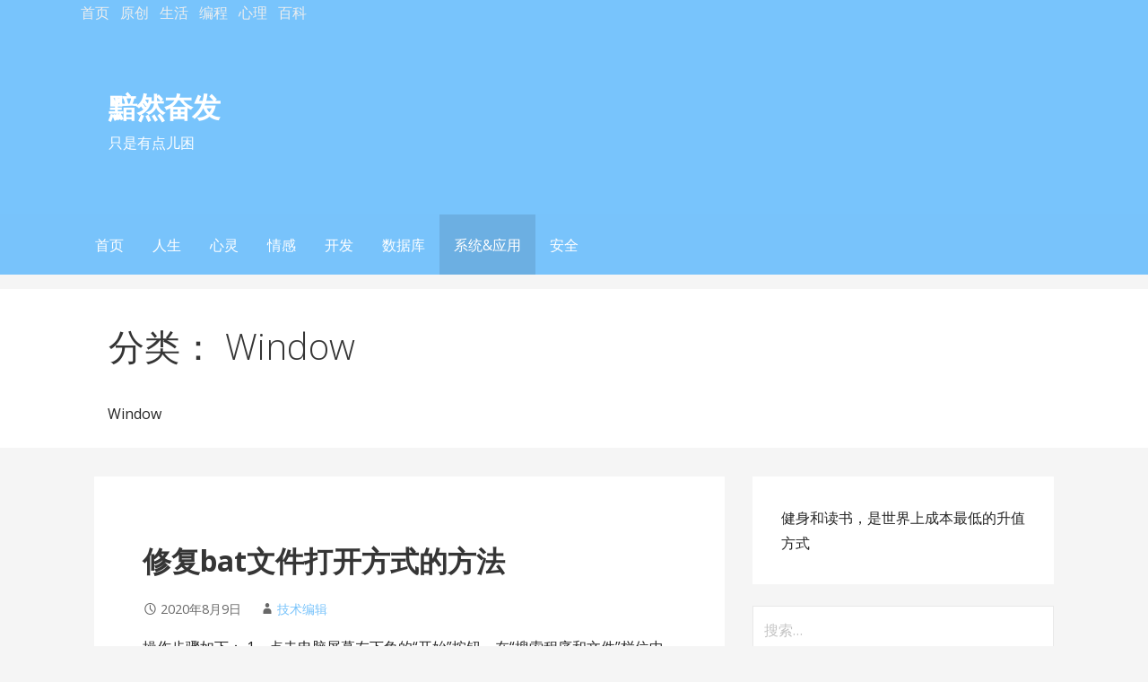

--- FILE ---
content_type: text/html; charset=UTF-8
request_url: https://www.justzz.com/category/program/osapp/window
body_size: 14323
content:
<!DOCTYPE html>

<html lang="zh-Hans">

<head>

	<meta charset="UTF-8">

	<meta name="viewport" content="width=device-width, initial-scale=1">

	<link rel="profile" href="http://gmpg.org/xfn/11">

	<link rel="pingback" href="https://www.justzz.com/xmlrpc.php">

	<title>Window &#8211; 黯然奋发</title>
<meta name='robots' content='max-image-preview:large' />
	<style>img:is([sizes="auto" i], [sizes^="auto," i]) { contain-intrinsic-size: 3000px 1500px }</style>
	<script type="text/javascript">
/* <![CDATA[ */
window._wpemojiSettings = {"baseUrl":"https:\/\/s.w.org\/images\/core\/emoji\/16.0.1\/72x72\/","ext":".png","svgUrl":"https:\/\/s.w.org\/images\/core\/emoji\/16.0.1\/svg\/","svgExt":".svg","source":{"concatemoji":"https:\/\/www.justzz.com\/wp-includes\/js\/wp-emoji-release.min.js?ver=6.8.3"}};
/*! This file is auto-generated */
!function(s,n){var o,i,e;function c(e){try{var t={supportTests:e,timestamp:(new Date).valueOf()};sessionStorage.setItem(o,JSON.stringify(t))}catch(e){}}function p(e,t,n){e.clearRect(0,0,e.canvas.width,e.canvas.height),e.fillText(t,0,0);var t=new Uint32Array(e.getImageData(0,0,e.canvas.width,e.canvas.height).data),a=(e.clearRect(0,0,e.canvas.width,e.canvas.height),e.fillText(n,0,0),new Uint32Array(e.getImageData(0,0,e.canvas.width,e.canvas.height).data));return t.every(function(e,t){return e===a[t]})}function u(e,t){e.clearRect(0,0,e.canvas.width,e.canvas.height),e.fillText(t,0,0);for(var n=e.getImageData(16,16,1,1),a=0;a<n.data.length;a++)if(0!==n.data[a])return!1;return!0}function f(e,t,n,a){switch(t){case"flag":return n(e,"\ud83c\udff3\ufe0f\u200d\u26a7\ufe0f","\ud83c\udff3\ufe0f\u200b\u26a7\ufe0f")?!1:!n(e,"\ud83c\udde8\ud83c\uddf6","\ud83c\udde8\u200b\ud83c\uddf6")&&!n(e,"\ud83c\udff4\udb40\udc67\udb40\udc62\udb40\udc65\udb40\udc6e\udb40\udc67\udb40\udc7f","\ud83c\udff4\u200b\udb40\udc67\u200b\udb40\udc62\u200b\udb40\udc65\u200b\udb40\udc6e\u200b\udb40\udc67\u200b\udb40\udc7f");case"emoji":return!a(e,"\ud83e\udedf")}return!1}function g(e,t,n,a){var r="undefined"!=typeof WorkerGlobalScope&&self instanceof WorkerGlobalScope?new OffscreenCanvas(300,150):s.createElement("canvas"),o=r.getContext("2d",{willReadFrequently:!0}),i=(o.textBaseline="top",o.font="600 32px Arial",{});return e.forEach(function(e){i[e]=t(o,e,n,a)}),i}function t(e){var t=s.createElement("script");t.src=e,t.defer=!0,s.head.appendChild(t)}"undefined"!=typeof Promise&&(o="wpEmojiSettingsSupports",i=["flag","emoji"],n.supports={everything:!0,everythingExceptFlag:!0},e=new Promise(function(e){s.addEventListener("DOMContentLoaded",e,{once:!0})}),new Promise(function(t){var n=function(){try{var e=JSON.parse(sessionStorage.getItem(o));if("object"==typeof e&&"number"==typeof e.timestamp&&(new Date).valueOf()<e.timestamp+604800&&"object"==typeof e.supportTests)return e.supportTests}catch(e){}return null}();if(!n){if("undefined"!=typeof Worker&&"undefined"!=typeof OffscreenCanvas&&"undefined"!=typeof URL&&URL.createObjectURL&&"undefined"!=typeof Blob)try{var e="postMessage("+g.toString()+"("+[JSON.stringify(i),f.toString(),p.toString(),u.toString()].join(",")+"));",a=new Blob([e],{type:"text/javascript"}),r=new Worker(URL.createObjectURL(a),{name:"wpTestEmojiSupports"});return void(r.onmessage=function(e){c(n=e.data),r.terminate(),t(n)})}catch(e){}c(n=g(i,f,p,u))}t(n)}).then(function(e){for(var t in e)n.supports[t]=e[t],n.supports.everything=n.supports.everything&&n.supports[t],"flag"!==t&&(n.supports.everythingExceptFlag=n.supports.everythingExceptFlag&&n.supports[t]);n.supports.everythingExceptFlag=n.supports.everythingExceptFlag&&!n.supports.flag,n.DOMReady=!1,n.readyCallback=function(){n.DOMReady=!0}}).then(function(){return e}).then(function(){var e;n.supports.everything||(n.readyCallback(),(e=n.source||{}).concatemoji?t(e.concatemoji):e.wpemoji&&e.twemoji&&(t(e.twemoji),t(e.wpemoji)))}))}((window,document),window._wpemojiSettings);
/* ]]> */
</script>
<style id='wp-emoji-styles-inline-css' type='text/css'>

	img.wp-smiley, img.emoji {
		display: inline !important;
		border: none !important;
		box-shadow: none !important;
		height: 1em !important;
		width: 1em !important;
		margin: 0 0.07em !important;
		vertical-align: -0.1em !important;
		background: none !important;
		padding: 0 !important;
	}
</style>
<style id='classic-theme-styles-inline-css' type='text/css'>
/*! This file is auto-generated */
.wp-block-button__link{color:#fff;background-color:#32373c;border-radius:9999px;box-shadow:none;text-decoration:none;padding:calc(.667em + 2px) calc(1.333em + 2px);font-size:1.125em}.wp-block-file__button{background:#32373c;color:#fff;text-decoration:none}
</style>
<style id='global-styles-inline-css' type='text/css'>
:root{--wp--preset--aspect-ratio--square: 1;--wp--preset--aspect-ratio--4-3: 4/3;--wp--preset--aspect-ratio--3-4: 3/4;--wp--preset--aspect-ratio--3-2: 3/2;--wp--preset--aspect-ratio--2-3: 2/3;--wp--preset--aspect-ratio--16-9: 16/9;--wp--preset--aspect-ratio--9-16: 9/16;--wp--preset--color--black: #000000;--wp--preset--color--cyan-bluish-gray: #abb8c3;--wp--preset--color--white: #ffffff;--wp--preset--color--pale-pink: #f78da7;--wp--preset--color--vivid-red: #cf2e2e;--wp--preset--color--luminous-vivid-orange: #ff6900;--wp--preset--color--luminous-vivid-amber: #fcb900;--wp--preset--color--light-green-cyan: #7bdcb5;--wp--preset--color--vivid-green-cyan: #00d084;--wp--preset--color--pale-cyan-blue: #8ed1fc;--wp--preset--color--vivid-cyan-blue: #0693e3;--wp--preset--color--vivid-purple: #9b51e0;--wp--preset--color--primary: #51AFF7;--wp--preset--color--secondary: #78C2FB;--wp--preset--color--tertiary: #A4D6FD;--wp--preset--color--quaternary: #DFF1FF;--wp--preset--color--quinary: #ffffff;--wp--preset--gradient--vivid-cyan-blue-to-vivid-purple: linear-gradient(135deg,rgba(6,147,227,1) 0%,rgb(155,81,224) 100%);--wp--preset--gradient--light-green-cyan-to-vivid-green-cyan: linear-gradient(135deg,rgb(122,220,180) 0%,rgb(0,208,130) 100%);--wp--preset--gradient--luminous-vivid-amber-to-luminous-vivid-orange: linear-gradient(135deg,rgba(252,185,0,1) 0%,rgba(255,105,0,1) 100%);--wp--preset--gradient--luminous-vivid-orange-to-vivid-red: linear-gradient(135deg,rgba(255,105,0,1) 0%,rgb(207,46,46) 100%);--wp--preset--gradient--very-light-gray-to-cyan-bluish-gray: linear-gradient(135deg,rgb(238,238,238) 0%,rgb(169,184,195) 100%);--wp--preset--gradient--cool-to-warm-spectrum: linear-gradient(135deg,rgb(74,234,220) 0%,rgb(151,120,209) 20%,rgb(207,42,186) 40%,rgb(238,44,130) 60%,rgb(251,105,98) 80%,rgb(254,248,76) 100%);--wp--preset--gradient--blush-light-purple: linear-gradient(135deg,rgb(255,206,236) 0%,rgb(152,150,240) 100%);--wp--preset--gradient--blush-bordeaux: linear-gradient(135deg,rgb(254,205,165) 0%,rgb(254,45,45) 50%,rgb(107,0,62) 100%);--wp--preset--gradient--luminous-dusk: linear-gradient(135deg,rgb(255,203,112) 0%,rgb(199,81,192) 50%,rgb(65,88,208) 100%);--wp--preset--gradient--pale-ocean: linear-gradient(135deg,rgb(255,245,203) 0%,rgb(182,227,212) 50%,rgb(51,167,181) 100%);--wp--preset--gradient--electric-grass: linear-gradient(135deg,rgb(202,248,128) 0%,rgb(113,206,126) 100%);--wp--preset--gradient--midnight: linear-gradient(135deg,rgb(2,3,129) 0%,rgb(40,116,252) 100%);--wp--preset--font-size--small: 13px;--wp--preset--font-size--medium: 20px;--wp--preset--font-size--large: 36px;--wp--preset--font-size--x-large: 42px;--wp--preset--spacing--20: 0.44rem;--wp--preset--spacing--30: 0.67rem;--wp--preset--spacing--40: 1rem;--wp--preset--spacing--50: 1.5rem;--wp--preset--spacing--60: 2.25rem;--wp--preset--spacing--70: 3.38rem;--wp--preset--spacing--80: 5.06rem;--wp--preset--shadow--natural: 6px 6px 9px rgba(0, 0, 0, 0.2);--wp--preset--shadow--deep: 12px 12px 50px rgba(0, 0, 0, 0.4);--wp--preset--shadow--sharp: 6px 6px 0px rgba(0, 0, 0, 0.2);--wp--preset--shadow--outlined: 6px 6px 0px -3px rgba(255, 255, 255, 1), 6px 6px rgba(0, 0, 0, 1);--wp--preset--shadow--crisp: 6px 6px 0px rgba(0, 0, 0, 1);}:where(.is-layout-flex){gap: 0.5em;}:where(.is-layout-grid){gap: 0.5em;}body .is-layout-flex{display: flex;}.is-layout-flex{flex-wrap: wrap;align-items: center;}.is-layout-flex > :is(*, div){margin: 0;}body .is-layout-grid{display: grid;}.is-layout-grid > :is(*, div){margin: 0;}:where(.wp-block-columns.is-layout-flex){gap: 2em;}:where(.wp-block-columns.is-layout-grid){gap: 2em;}:where(.wp-block-post-template.is-layout-flex){gap: 1.25em;}:where(.wp-block-post-template.is-layout-grid){gap: 1.25em;}.has-black-color{color: var(--wp--preset--color--black) !important;}.has-cyan-bluish-gray-color{color: var(--wp--preset--color--cyan-bluish-gray) !important;}.has-white-color{color: var(--wp--preset--color--white) !important;}.has-pale-pink-color{color: var(--wp--preset--color--pale-pink) !important;}.has-vivid-red-color{color: var(--wp--preset--color--vivid-red) !important;}.has-luminous-vivid-orange-color{color: var(--wp--preset--color--luminous-vivid-orange) !important;}.has-luminous-vivid-amber-color{color: var(--wp--preset--color--luminous-vivid-amber) !important;}.has-light-green-cyan-color{color: var(--wp--preset--color--light-green-cyan) !important;}.has-vivid-green-cyan-color{color: var(--wp--preset--color--vivid-green-cyan) !important;}.has-pale-cyan-blue-color{color: var(--wp--preset--color--pale-cyan-blue) !important;}.has-vivid-cyan-blue-color{color: var(--wp--preset--color--vivid-cyan-blue) !important;}.has-vivid-purple-color{color: var(--wp--preset--color--vivid-purple) !important;}.has-black-background-color{background-color: var(--wp--preset--color--black) !important;}.has-cyan-bluish-gray-background-color{background-color: var(--wp--preset--color--cyan-bluish-gray) !important;}.has-white-background-color{background-color: var(--wp--preset--color--white) !important;}.has-pale-pink-background-color{background-color: var(--wp--preset--color--pale-pink) !important;}.has-vivid-red-background-color{background-color: var(--wp--preset--color--vivid-red) !important;}.has-luminous-vivid-orange-background-color{background-color: var(--wp--preset--color--luminous-vivid-orange) !important;}.has-luminous-vivid-amber-background-color{background-color: var(--wp--preset--color--luminous-vivid-amber) !important;}.has-light-green-cyan-background-color{background-color: var(--wp--preset--color--light-green-cyan) !important;}.has-vivid-green-cyan-background-color{background-color: var(--wp--preset--color--vivid-green-cyan) !important;}.has-pale-cyan-blue-background-color{background-color: var(--wp--preset--color--pale-cyan-blue) !important;}.has-vivid-cyan-blue-background-color{background-color: var(--wp--preset--color--vivid-cyan-blue) !important;}.has-vivid-purple-background-color{background-color: var(--wp--preset--color--vivid-purple) !important;}.has-black-border-color{border-color: var(--wp--preset--color--black) !important;}.has-cyan-bluish-gray-border-color{border-color: var(--wp--preset--color--cyan-bluish-gray) !important;}.has-white-border-color{border-color: var(--wp--preset--color--white) !important;}.has-pale-pink-border-color{border-color: var(--wp--preset--color--pale-pink) !important;}.has-vivid-red-border-color{border-color: var(--wp--preset--color--vivid-red) !important;}.has-luminous-vivid-orange-border-color{border-color: var(--wp--preset--color--luminous-vivid-orange) !important;}.has-luminous-vivid-amber-border-color{border-color: var(--wp--preset--color--luminous-vivid-amber) !important;}.has-light-green-cyan-border-color{border-color: var(--wp--preset--color--light-green-cyan) !important;}.has-vivid-green-cyan-border-color{border-color: var(--wp--preset--color--vivid-green-cyan) !important;}.has-pale-cyan-blue-border-color{border-color: var(--wp--preset--color--pale-cyan-blue) !important;}.has-vivid-cyan-blue-border-color{border-color: var(--wp--preset--color--vivid-cyan-blue) !important;}.has-vivid-purple-border-color{border-color: var(--wp--preset--color--vivid-purple) !important;}.has-vivid-cyan-blue-to-vivid-purple-gradient-background{background: var(--wp--preset--gradient--vivid-cyan-blue-to-vivid-purple) !important;}.has-light-green-cyan-to-vivid-green-cyan-gradient-background{background: var(--wp--preset--gradient--light-green-cyan-to-vivid-green-cyan) !important;}.has-luminous-vivid-amber-to-luminous-vivid-orange-gradient-background{background: var(--wp--preset--gradient--luminous-vivid-amber-to-luminous-vivid-orange) !important;}.has-luminous-vivid-orange-to-vivid-red-gradient-background{background: var(--wp--preset--gradient--luminous-vivid-orange-to-vivid-red) !important;}.has-very-light-gray-to-cyan-bluish-gray-gradient-background{background: var(--wp--preset--gradient--very-light-gray-to-cyan-bluish-gray) !important;}.has-cool-to-warm-spectrum-gradient-background{background: var(--wp--preset--gradient--cool-to-warm-spectrum) !important;}.has-blush-light-purple-gradient-background{background: var(--wp--preset--gradient--blush-light-purple) !important;}.has-blush-bordeaux-gradient-background{background: var(--wp--preset--gradient--blush-bordeaux) !important;}.has-luminous-dusk-gradient-background{background: var(--wp--preset--gradient--luminous-dusk) !important;}.has-pale-ocean-gradient-background{background: var(--wp--preset--gradient--pale-ocean) !important;}.has-electric-grass-gradient-background{background: var(--wp--preset--gradient--electric-grass) !important;}.has-midnight-gradient-background{background: var(--wp--preset--gradient--midnight) !important;}.has-small-font-size{font-size: var(--wp--preset--font-size--small) !important;}.has-medium-font-size{font-size: var(--wp--preset--font-size--medium) !important;}.has-large-font-size{font-size: var(--wp--preset--font-size--large) !important;}.has-x-large-font-size{font-size: var(--wp--preset--font-size--x-large) !important;}
:where(.wp-block-post-template.is-layout-flex){gap: 1.25em;}:where(.wp-block-post-template.is-layout-grid){gap: 1.25em;}
:where(.wp-block-columns.is-layout-flex){gap: 2em;}:where(.wp-block-columns.is-layout-grid){gap: 2em;}
:root :where(.wp-block-pullquote){font-size: 1.5em;line-height: 1.6;}
</style>
<link rel='stylesheet' id='primer-css' href='https://www.justzz.com/wp-content/themes/primer/style.css?ver=6.8.3' type='text/css' media='all' />
<style id='primer-inline-css' type='text/css'>
.site-header{background-image:url(https://www.justzz.com/wp-content/uploads/2021/02/cropped-srchttp___pic1.win4000.com_wallpaper_2018-11-23_5bf764fd825b1.jpgreferhttp___pic1.win4000.jpeg);}
.site-title a,.site-title a:visited{color:#ffffff;}.site-title a:hover,.site-title a:visited:hover{color:rgba(255, 255, 255, 0.8);}
.site-description{color:#ffffff;}
.hero,.hero .widget h1,.hero .widget h2,.hero .widget h3,.hero .widget h4,.hero .widget h5,.hero .widget h6,.hero .widget p,.hero .widget blockquote,.hero .widget cite,.hero .widget table,.hero .widget ul,.hero .widget ol,.hero .widget li,.hero .widget dd,.hero .widget dt,.hero .widget address,.hero .widget code,.hero .widget pre,.hero .widget .widget-title,.hero .page-header h1{color:#ffffff;}
.main-navigation ul li a,.main-navigation ul li a:visited,.main-navigation ul li a:hover,.main-navigation ul li a:focus,.main-navigation ul li a:visited:hover{color:#ffffff;}.main-navigation .sub-menu .menu-item-has-children > a::after{border-right-color:#ffffff;border-left-color:#ffffff;}.menu-toggle div{background-color:#ffffff;}.main-navigation ul li a:hover,.main-navigation ul li a:focus{color:rgba(255, 255, 255, 0.8);}
h1,h2,h3,h4,h5,h6,label,legend,table th,dl dt,.entry-title,.entry-title a,.entry-title a:visited,.widget-title{color:#353535;}.entry-title a:hover,.entry-title a:visited:hover,.entry-title a:focus,.entry-title a:visited:focus,.entry-title a:active,.entry-title a:visited:active{color:rgba(53, 53, 53, 0.8);}
body,input,select,textarea,input[type="text"]:focus,input[type="email"]:focus,input[type="url"]:focus,input[type="password"]:focus,input[type="search"]:focus,input[type="number"]:focus,input[type="tel"]:focus,input[type="range"]:focus,input[type="date"]:focus,input[type="month"]:focus,input[type="week"]:focus,input[type="time"]:focus,input[type="datetime"]:focus,input[type="datetime-local"]:focus,input[type="color"]:focus,textarea:focus,.navigation.pagination .paging-nav-text{color:#252525;}hr{background-color:rgba(37, 37, 37, 0.1);border-color:rgba(37, 37, 37, 0.1);}input[type="text"],input[type="email"],input[type="url"],input[type="password"],input[type="search"],input[type="number"],input[type="tel"],input[type="range"],input[type="date"],input[type="month"],input[type="week"],input[type="time"],input[type="datetime"],input[type="datetime-local"],input[type="color"],textarea,.select2-container .select2-choice{color:rgba(37, 37, 37, 0.5);border-color:rgba(37, 37, 37, 0.1);}select,fieldset,blockquote,pre,code,abbr,acronym,.hentry table th,.hentry table td{border-color:rgba(37, 37, 37, 0.1);}.hentry table tr:hover td{background-color:rgba(37, 37, 37, 0.05);}
blockquote,.entry-meta,.entry-footer,.comment-meta .says,.logged-in-as,.wp-block-coblocks-author__heading{color:#686868;}
.site-footer .widget-title,.site-footer h1,.site-footer h2,.site-footer h3,.site-footer h4,.site-footer h5,.site-footer h6{color:#353535;}
.site-footer .widget,.site-footer .widget form label{color:#252525;}
.footer-menu ul li a,.footer-menu ul li a:visited{color:#686868;}.site-info-wrapper .social-menu a{background-color:#686868;}.footer-menu ul li a:hover,.footer-menu ul li a:visited:hover{color:rgba(104, 104, 104, 0.8);}
.site-info-wrapper .site-info-text{color:#686868;}
a,a:visited,.entry-title a:hover,.entry-title a:visited:hover{color:#78c3fb;}.navigation.pagination .nav-links .page-numbers.current,.social-menu a:hover{background-color:#78c3fb;}a:hover,a:visited:hover,a:focus,a:visited:focus,a:active,a:visited:active{color:rgba(120, 195, 251, 0.8);}.comment-list li.bypostauthor{border-color:rgba(120, 195, 251, 0.2);}
button,a.button,a.button:visited,input[type="button"],input[type="reset"],input[type="submit"],.wp-block-button__link,.site-info-wrapper .social-menu a:hover{background-color:#78c3fb;border-color:#78c3fb;}button:hover,button:active,button:focus,a.button:hover,a.button:active,a.button:focus,a.button:visited:hover,a.button:visited:active,a.button:visited:focus,input[type="button"]:hover,input[type="button"]:active,input[type="button"]:focus,input[type="reset"]:hover,input[type="reset"]:active,input[type="reset"]:focus,input[type="submit"]:hover,input[type="submit"]:active,input[type="submit"]:focus{background-color:rgba(120, 195, 251, 0.8);border-color:rgba(120, 195, 251, 0.8);}
button,button:hover,button:active,button:focus,a.button,a.button:hover,a.button:active,a.button:focus,a.button:visited,a.button:visited:hover,a.button:visited:active,a.button:visited:focus,input[type="button"],input[type="button"]:hover,input[type="button"]:active,input[type="button"]:focus,input[type="reset"],input[type="reset"]:hover,input[type="reset"]:active,input[type="reset"]:focus,input[type="submit"],input[type="submit"]:hover,input[type="submit"]:active,input[type="submit"]:focus,.wp-block-button__link{color:#ffffff;}
body{background-color:#f5f5f5;}.navigation.pagination .nav-links .page-numbers.current{color:#f5f5f5;}
.hentry,.comments-area,.widget,#page > .page-title-container{background-color:#ffffff;}
.site-header{background-color:#78c3fb;}.site-header{-webkit-box-shadow:inset 0 0 0 9999em;-moz-box-shadow:inset 0 0 0 9999em;box-shadow:inset 0 0 0 9999em;color:rgba(120, 195, 251, 0.11);}
.main-navigation-container,.main-navigation.open,.main-navigation ul ul,.main-navigation .sub-menu{background-color:#78c3fb;}
.site-footer{background-color:#78c3fb;}
.site-footer .widget{background-color:#ffffff;}
.site-info-wrapper{background-color:#f5f5f5;}.site-info-wrapper .social-menu a,.site-info-wrapper .social-menu a:visited,.site-info-wrapper .social-menu a:hover,.site-info-wrapper .social-menu a:visited:hover{color:#f5f5f5;}
.has-primary-color{color:#51aff7;}.has-primary-background-color{background-color:#51aff7;}
.has-secondary-color{color:#78c2fb;}.has-secondary-background-color{background-color:#78c2fb;}
.has-tertiary-color{color:#a4d6fd;}.has-tertiary-background-color{background-color:#a4d6fd;}
.has-quaternary-color{color:#dff1ff;}.has-quaternary-background-color{background-color:#dff1ff;}
.has-quinary-color{color:#ffffff;}.has-quinary-background-color{background-color:#ffffff;}
</style>
<link rel='stylesheet' id='primer-fonts-css' href='https://fonts.googleapis.com/css?family=Open+Sans%3A300%2C400%2C700&#038;subset=latin&#038;ver=1.8.10.1' type='text/css' media='all' />
<style id='primer-fonts-inline-css' type='text/css'>
.site-title{font-family:"Open Sans", sans-serif;}
.main-navigation ul li a,.main-navigation ul li a:visited,button,a.button,a.fl-button,input[type="button"],input[type="reset"],input[type="submit"]{font-family:"Open Sans", sans-serif;}
h1,h2,h3,h4,h5,h6,label,legend,table th,dl dt,.entry-title,.widget-title{font-family:"Open Sans", sans-serif;}
body,p,ol li,ul li,dl dd,.fl-callout-text{font-family:"Open Sans", sans-serif;}
blockquote,.entry-meta,.entry-footer,.comment-list li .comment-meta .says,.comment-list li .comment-metadata,.comment-reply-link,#respond .logged-in-as{font-family:"Open Sans", sans-serif;}
</style>
<script type="text/javascript" src="https://www.justzz.com/wp-includes/js/jquery/jquery.min.js?ver=3.7.1" id="jquery-core-js"></script>
<script type="text/javascript" src="https://www.justzz.com/wp-includes/js/jquery/jquery-migrate.min.js?ver=3.4.1" id="jquery-migrate-js"></script>
<link rel="https://api.w.org/" href="https://www.justzz.com/wp-json/" /><link rel="alternate" title="JSON" type="application/json" href="https://www.justzz.com/wp-json/wp/v2/categories/61" /><style type='text/css'>
.site-title a,.site-title a:visited{color:ffffff;}
</style><link rel="icon" href="https://www.justzz.com/wp-content/uploads/2017/10/cropped--32x32.jpg" sizes="32x32" />
<link rel="icon" href="https://www.justzz.com/wp-content/uploads/2017/10/cropped--192x192.jpg" sizes="192x192" />
<link rel="apple-touch-icon" href="https://www.justzz.com/wp-content/uploads/2017/10/cropped--180x180.jpg" />
<meta name="msapplication-TileImage" content="https://www.justzz.com/wp-content/uploads/2017/10/cropped--270x270.jpg" />

</head>

<body class="archive category category-window category-61 wp-theme-primer group-blog custom-header-image layout-two-column-default">

	
	<div id="page" class="hfeed site">

		<a class="skip-link screen-reader-text" href="#content">Skip to content</a>

		
		<header id="masthead" class="site-header" role="banner">

			
			<div class="site-header-wrapper">

		<span style="float:left;">
			 <a href='https://www.justzz.com' title='首页' style="color: #EEEEEE;text-decoration: none;" class='singlegrey'>首页</a>&nbsp;&nbsp;
				<a href='https://www.justzz.com/spec' style="color: #EEEEEE;text-decoration: none;" class='singlegrey' title='原创专栏'>原创</a>&nbsp;&nbsp;
				<a href='https://www.justzz.com/category/article' style="color: #EEEEEE;text-decoration: none;" class='singlegrey' title='生活频道'>生活</a>&nbsp;&nbsp;
				<a href='https://www.justzz.com/category/program' style="color: #EEEEEE;text-decoration: none;" class='singlegrey' title='编程频道'>编程</a>&nbsp;&nbsp;
				<a href='https://www.justzz.com/psych' style="color: #EEEEEE;text-decoration: none;" class='singlegrey' title='心理频道'>心理</a>&nbsp;&nbsp;
			 <!--a href='https://sadtojoy.com/' style="color: #EEEEEE;text-decoration: none;" class='singlegrey' title=''>资源</a>&nbsp;&nbsp;-->
			 <!--a href='https://sadtojoy.com/tech' style="color: #EEEEEE;text-decoration: none;" class='singlegrey' title='WP建站技巧'>建站</a>&nbsp;&nbsp;-->
				<a href='https://sadtojoy.com/' style="color: #EEEEEE;text-decoration: none;" class='singlegrey' title='百科频道'>百科</a>
				</span>
				
				<span style="float:right;"></span>


				
<div class="site-title-wrapper">

	
	<div class="site-title"><a href="https://www.justzz.com/" rel="home">黯然奋发</a></div>
	<div class="site-description">只是有点儿困</div>
</div><!-- .site-title-wrapper -->

<div class="hero">

	
	<div class="hero-inner">

		
	</div>

</div>

			</div><!-- .site-header-wrapper -->

			
		</header><!-- #masthead -->

		
<div class="main-navigation-container">

	
<div class="menu-toggle" id="menu-toggle" role="button" tabindex="0"
	>
	<div></div>
	<div></div>
	<div></div>
</div><!-- #menu-toggle -->

	<nav id="site-navigation" class="main-navigation">

		<div class="menu-%e8%8f%9c%e5%8d%951-container"><ul id="menu-%e8%8f%9c%e5%8d%951" class="menu"><li id="menu-item-6" class="menu-item menu-item-type-custom menu-item-object-custom menu-item-6"><a href="/category/article" title="文学首页">首页</a></li>
<li id="menu-item-8" class="menu-item menu-item-type-taxonomy menu-item-object-category menu-item-has-children menu-item-8"><a href="https://www.justzz.com/category/article/life">人生</a>
<span  class="expand" role="button" tabindex="0"></span>

<ul class="sub-menu">
	<li id="menu-item-4201" class="menu-item menu-item-type-taxonomy menu-item-object-category menu-item-4201"><a href="https://www.justzz.com/category/article/life/book">书摘文集</a></li>
	<li id="menu-item-4202" class="menu-item menu-item-type-taxonomy menu-item-object-category menu-item-4202"><a href="https://www.justzz.com/category/article/life/animation">电影动漫</a></li>
	<li id="menu-item-4203" class="menu-item menu-item-type-taxonomy menu-item-object-category menu-item-4203"><a href="https://www.justzz.com/category/article/life/motto">箴言妙语</a></li>
</ul>
</li>
<li id="menu-item-9" class="menu-item menu-item-type-taxonomy menu-item-object-category menu-item-has-children menu-item-9"><a href="https://www.justzz.com/category/article/mental">心灵</a>
<span  class="expand" role="button" tabindex="0"></span>

<ul class="sub-menu">
	<li id="menu-item-4204" class="menu-item menu-item-type-taxonomy menu-item-object-category menu-item-4204"><a href="https://www.justzz.com/category/article/mental/associate">人际交往</a></li>
	<li id="menu-item-4214" class="menu-item menu-item-type-taxonomy menu-item-object-category menu-item-4214"><a href="https://www.justzz.com/category/article/mental/mentalstory">哲理故事</a></li>
	<li id="menu-item-7186" class="menu-item menu-item-type-taxonomy menu-item-object-category menu-item-7186"><a href="https://www.justzz.com/category/article/mental/mentaladapt">心理调节</a></li>
</ul>
</li>
<li id="menu-item-10" class="menu-item menu-item-type-taxonomy menu-item-object-category menu-item-has-children menu-item-10"><a href="https://www.justzz.com/category/article/feeling">情感</a>
<span  class="expand" role="button" tabindex="0"></span>

<ul class="sub-menu">
	<li id="menu-item-4215" class="menu-item menu-item-type-taxonomy menu-item-object-category menu-item-4215"><a href="https://www.justzz.com/category/article/feeling/mymood">心情小语</a></li>
	<li id="menu-item-4216" class="menu-item menu-item-type-taxonomy menu-item-object-category menu-item-4216"><a href="https://www.justzz.com/category/article/feeling/emotionstory">情感故事</a></li>
</ul>
</li>
<li id="menu-item-7784" class="menu-item menu-item-type-taxonomy menu-item-object-category menu-item-has-children menu-item-7784"><a href="https://www.justzz.com/category/program/dev">开发</a>
<span  class="expand" role="button" tabindex="0"></span>

<ul class="sub-menu">
	<li id="menu-item-7788" class="menu-item menu-item-type-taxonomy menu-item-object-category menu-item-7788"><a href="https://www.justzz.com/category/program/dev/javascript">JavaScript</a></li>
	<li id="menu-item-7787" class="menu-item menu-item-type-taxonomy menu-item-object-category menu-item-7787"><a href="https://www.justzz.com/category/program/dev/javaweb">Java(WEB)</a></li>
	<li id="menu-item-7786" class="menu-item menu-item-type-taxonomy menu-item-object-category menu-item-7786"><a href="https://www.justzz.com/category/program/dev/java">Java</a></li>
	<li id="menu-item-7785" class="menu-item menu-item-type-taxonomy menu-item-object-category menu-item-7785"><a href="https://www.justzz.com/category/program/dev/csharpdotnet">c#.net(WEB)</a></li>
</ul>
</li>
<li id="menu-item-7789" class="menu-item menu-item-type-taxonomy menu-item-object-category menu-item-has-children menu-item-7789"><a href="https://www.justzz.com/category/program/db">数据库</a>
<span  class="expand" role="button" tabindex="0"></span>

<ul class="sub-menu">
	<li id="menu-item-7792" class="menu-item menu-item-type-taxonomy menu-item-object-category menu-item-7792"><a href="https://www.justzz.com/category/program/db/sqlserver">SQL Server</a></li>
	<li id="menu-item-7790" class="menu-item menu-item-type-taxonomy menu-item-object-category menu-item-7790"><a href="https://www.justzz.com/category/program/db/mysql">MySql</a></li>
	<li id="menu-item-7791" class="menu-item menu-item-type-taxonomy menu-item-object-category menu-item-7791"><a href="https://www.justzz.com/category/program/db/oracle">Oracle</a></li>
</ul>
</li>
<li id="menu-item-7793" class="menu-item menu-item-type-taxonomy menu-item-object-category current-category-ancestor current-menu-ancestor current-menu-parent current-category-parent menu-item-has-children menu-item-7793"><a href="https://www.justzz.com/category/program/osapp">系统&#038;应用</a>
<span  class="expand" role="button" tabindex="0"></span>

<ul class="sub-menu">
	<li id="menu-item-7796" class="menu-item menu-item-type-taxonomy menu-item-object-category menu-item-7796"><a href="https://www.justzz.com/category/program/osapp/software">软件&#038;应用</a></li>
	<li id="menu-item-7795" class="menu-item menu-item-type-taxonomy menu-item-object-category current-menu-item menu-item-7795"><a href="https://www.justzz.com/category/program/osapp/window" aria-current="page">Window</a></li>
	<li id="menu-item-7794" class="menu-item menu-item-type-taxonomy menu-item-object-category menu-item-7794"><a href="https://www.justzz.com/category/program/osapp/linux">Linux</a></li>
</ul>
</li>
<li id="menu-item-7798" class="menu-item menu-item-type-taxonomy menu-item-object-category menu-item-7798"><a href="https://www.justzz.com/category/program/security">安全</a></li>
</ul></div>
	</nav><!-- #site-navigation -->

	
</div>

<div class="page-title-container">

	<header class="page-header">

		<h1 class="page-title">分类： Window</h1><div style="padding-left:30px;padding-right:30px;"><p>Window</p>
</div>
	</header><!-- .entry-header -->

</div><!-- .page-title-container -->

		<div id="content" class="site-content">

<section id="primary" class="content-area">

	<main id="main" class="site-main" role="main">

	
<article id="post-7819" class="post-7819 post type-post status-publish format-image has-post-thumbnail hentry category-window post_format-post-format-image">

	
	
			<div class="featured-image">

	
	
		<a target='_blank' href="https://www.justzz.com/7819.html"><img width="461" height="290" src="https://www.justzz.com/wp-content/uploads/2020/07/20200729-1596041369-.png" class="attachment-primer-featured size-primer-featured wp-post-image" alt="" decoding="async" fetchpriority="high" srcset="https://www.justzz.com/wp-content/uploads/2020/07/20200729-1596041369-.png 461w, https://www.justzz.com/wp-content/uploads/2020/07/20200729-1596041369--320x201.png 320w" sizes="(max-width: 461px) 100vw, 461px" /></a>

	
	
	</div><!-- .featured-image -->
	
	
	
<header class="entry-header">

	<div class="entry-header-row">

		<div class="entry-header-column">

			
			
				<h2 class="entry-title"><a target="_blank" href="https://www.justzz.com/7819.html">
				修复bat文件打开方式的方法				</a></h2>

			
			
		</div><!-- .entry-header-column -->

	</div><!-- .entry-header-row -->

</header><!-- .entry-header -->

	
<div class="entry-meta">

	
		<span class="posted-date">2020年8月9日</span>

	
	<span class="posted-author"><a href="https://www.justzz.com/author/techedit" title="由 技术编辑 发布" rel="author">技术编辑</a></span>

	
</div><!-- .entry-meta -->

	
		
<div class="entry-summary">

	<p>操作步骤如下： 1、点击电脑屏幕左下角的“开始”按钮，在“搜索程序和文件”栏位中输入regedit，并按Enter键执行； 2、依次展开并找到注册表项 \HKEY_CURRENT_USER\SOFTWARE\MICROSOFT\WINDOWS\cur&hellip;</p>

	<p><a class="button" target='_blank' href="https://www.justzz.com/7819.html" aria-label="继续阅读 修复bat文件打开方式的方法">继续阅读 &rarr;</a></p>

</div><!-- .entry-summary -->

	
	
<footer class="entry-footer">

	<div class="entry-footer-right">

		
	</div>

	
		
		
			<span class="cat-links">

								
				
分类: <a href="https://www.justzz.com/category/program/osapp/window" rel="category tag">Window</a>			</span>

		
		
		
	
</footer><!-- .entry-footer -->

	
</article><!-- #post-## -->

<article id="post-5936" class="post-5936 post type-post status-publish format-standard hentry category-window">

	
	
		
	
	
<header class="entry-header">

	<div class="entry-header-row">

		<div class="entry-header-column">

			
			
				<h2 class="entry-title"><a target="_blank" href="https://www.justzz.com/5936.html">
				CMD命令行接收用户输入信息				</a></h2>

			
			
		</div><!-- .entry-header-column -->

	</div><!-- .entry-header-row -->

</header><!-- .entry-header -->

	
<div class="entry-meta">

	
		<span class="posted-date">2016年12月14日</span>

	
	<span class="posted-author"><a href="https://www.justzz.com/author/techedit" title="由 技术编辑 发布" rel="author">技术编辑</a></span>

	
</div><!-- .entry-meta -->

	
		
<div class="entry-summary">

	<p>CMD命令行接收用户输入信息 可以把下面的代码块Copy到一个以bat为后缀的文件中，双击就可以看到效果 ********************************************** @echo off rem 关闭自动输出 :beg&hellip;</p>

	<p><a class="button" target='_blank' href="https://www.justzz.com/5936.html" aria-label="继续阅读 CMD命令行接收用户输入信息[[[jzlogin]]]">继续阅读 &rarr;</a></p>

</div><!-- .entry-summary -->

	
	
<footer class="entry-footer">

	<div class="entry-footer-right">

		
	</div>

	
		
		
			<span class="cat-links">

								
				
分类: <a href="https://www.justzz.com/category/program/osapp/window" rel="category tag">Window</a>			</span>

		
		
		
	
</footer><!-- .entry-footer -->

	
</article><!-- #post-## -->

<article id="post-5932" class="post-5932 post type-post status-publish format-image hentry category-window post_format-post-format-image">

	
	
		
	
	
<header class="entry-header">

	<div class="entry-header-row">

		<div class="entry-header-column">

			
			
				<h2 class="entry-title"><a target="_blank" href="https://www.justzz.com/5932.html">
				修改Windows服务执行文件路径 <span class='jz_orange dashicons dashicons-yes' title='验证有效' alt='验证有效'></span>				</a></h2>

			
			
		</div><!-- .entry-header-column -->

	</div><!-- .entry-header-row -->

</header><!-- .entry-header -->

	
<div class="entry-meta">

	
		<span class="posted-date">2016年12月11日</span>

	
	<span class="posted-author"><a href="https://www.justzz.com/author/techedit" title="由 技术编辑 发布" rel="author">技术编辑</a></span>

	
</div><!-- .entry-meta -->

	
		
<div class="entry-summary">

	<p>每个Windows服务都有可执行文件路径 这些路径都在注册表KEY_LOCAL_MACHINE\SYSTEM\CurrentControlSet\Services下 如果要修改某个服务的路径，可以找到要改路径的服务，然后改它的ImagePath的值 &hellip;</p>

	<p><a class="button" target='_blank' href="https://www.justzz.com/5932.html" aria-label="继续阅读 修改Windows服务执行文件路径[[[v]]]">继续阅读 &rarr;</a></p>

</div><!-- .entry-summary -->

	
	
<footer class="entry-footer">

	<div class="entry-footer-right">

		
	</div>

	
		
		
			<span class="cat-links">

								
				
分类: <a href="https://www.justzz.com/category/program/osapp/window" rel="category tag">Window</a>			</span>

		
		
		
	
</footer><!-- .entry-footer -->

	
</article><!-- #post-## -->

<article id="post-5920" class="post-5920 post type-post status-publish format-standard hentry category-window">

	
	
		
	
	
<header class="entry-header">

	<div class="entry-header-row">

		<div class="entry-header-column">

			
			
				<h2 class="entry-title"><a target="_blank" href="https://www.justzz.com/5920.html">
				.scr 病毒查杀分析及方法				</a></h2>

			
			
		</div><!-- .entry-header-column -->

	</div><!-- .entry-header-row -->

</header><!-- .entry-header -->

	
<div class="entry-meta">

	
		<span class="posted-date">2016年11月16日</span>

	
	<span class="posted-author"><a href="https://www.justzz.com/author/techedit" title="由 技术编辑 发布" rel="author">技术编辑</a></span>

	
</div><!-- .entry-meta -->

	
		
<div class="entry-summary">

	<p>最近一银行客户受到数字.scr病毒困扰，使用了几种杀毒软件在安全模式下查杀都无法彻底根除病毒，重启后病毒会自动出现。经过几次测试，结合趋势科技的相关解决方案，病毒得到了有效的控制。 症状： 1.病毒每次随smsc.exe或svchost.exe进程启&hellip;</p>

	<p><a class="button" target='_blank' href="https://www.justzz.com/5920.html" aria-label="继续阅读 .scr 病毒查杀分析及方法">继续阅读 &rarr;</a></p>

</div><!-- .entry-summary -->

	
	
<footer class="entry-footer">

	<div class="entry-footer-right">

		
	</div>

	
		
		
			<span class="cat-links">

								
				
分类: <a href="https://www.justzz.com/category/program/osapp/window" rel="category tag">Window</a>			</span>

		
		
		
	
</footer><!-- .entry-footer -->

	
</article><!-- #post-## -->

<article id="post-5234" class="post-5234 post type-post status-publish format-image hentry category-window post_format-post-format-image">

	
	
		
	
	
<header class="entry-header">

	<div class="entry-header-row">

		<div class="entry-header-column">

			
			
				<h2 class="entry-title"><a target="_blank" href="https://www.justzz.com/5234.html">
				Windows XP中网络地址转换(NAT)概述				</a></h2>

			
			
		</div><!-- .entry-header-column -->

	</div><!-- .entry-header-row -->

</header><!-- .entry-header -->

	
<div class="entry-meta">

	
		<span class="posted-date">2016年5月20日</span>

	
	<span class="posted-author"><a href="https://www.justzz.com/author/techedit" title="由 技术编辑 发布" rel="author">技术编辑</a></span>

	
</div><!-- .entry-meta -->

	
		
<div class="entry-summary">

	<p>简介 随着越来越多的家庭和小型企业添置计算机，它们会发现网络是一种非常强大的计算机资源共享工具。Internet 连接则是网络上更珍贵的资源，有可能被共享。为共享 Internet 连接，同时利用价格便宜、管理简单的家庭或小型办公网络，需要部署 In&hellip;</p>

	<p><a class="button" target='_blank' href="https://www.justzz.com/5234.html" aria-label="继续阅读 Windows XP中网络地址转换(NAT)概述">继续阅读 &rarr;</a></p>

</div><!-- .entry-summary -->

	
	
<footer class="entry-footer">

	<div class="entry-footer-right">

		
	</div>

	
		
		
			<span class="cat-links">

								
				
分类: <a href="https://www.justzz.com/category/program/osapp/window" rel="category tag">Window</a>			</span>

		
		
		
	
</footer><!-- .entry-footer -->

	
</article><!-- #post-## -->

<article id="post-5161" class="post-5161 post type-post status-publish format-standard hentry category-window">

	
	
		
	
	
<header class="entry-header">

	<div class="entry-header-row">

		<div class="entry-header-column">

			
			
				<h2 class="entry-title"><a target="_blank" href="https://www.justzz.com/5161.html">
				csv的文件excel打开长数字后面位变0的解决方法				</a></h2>

			
			
		</div><!-- .entry-header-column -->

	</div><!-- .entry-header-row -->

</header><!-- .entry-header -->

	
<div class="entry-meta">

	
		<span class="posted-date">2016年5月16日</span>

	
	<span class="posted-author"><a href="https://www.justzz.com/author/techedit" title="由 技术编辑 发布" rel="author">技术编辑</a></span>

	
</div><!-- .entry-meta -->

	
		
<div class="entry-summary">

	<p>对于有大数字的CSV文件，应使用导入，而不是打开。 这里以Excel2010为例，其它版本也可以参照： 打开Excel，此时Excel内为空白文档 点击工具栏中的数据→自文本 在“导入文本文件”窗口中，选择你要打开的CSV文件 在弹出“文本导入向导 &hellip;</p>

	<p><a class="button" target='_blank' href="https://www.justzz.com/5161.html" aria-label="继续阅读 csv的文件excel打开长数字后面位变0的解决方法">继续阅读 &rarr;</a></p>

</div><!-- .entry-summary -->

	
	
<footer class="entry-footer">

	<div class="entry-footer-right">

		
	</div>

	
		
		
			<span class="cat-links">

								
				
分类: <a href="https://www.justzz.com/category/program/osapp/window" rel="category tag">Window</a>			</span>

		
		
		
	
</footer><!-- .entry-footer -->

	
</article><!-- #post-## -->

<article id="post-5122" class="post-5122 post type-post status-publish format-standard hentry category-window">

	
	
		
	
	
<header class="entry-header">

	<div class="entry-header-row">

		<div class="entry-header-column">

			
			
				<h2 class="entry-title"><a target="_blank" href="https://www.justzz.com/5122.html">
				认识UPnP				</a></h2>

			
			
		</div><!-- .entry-header-column -->

	</div><!-- .entry-header-row -->

</header><!-- .entry-header -->

	
<div class="entry-meta">

	
		<span class="posted-date">2016年5月11日</span>

	
	<span class="posted-author"><a href="https://www.justzz.com/author/techedit" title="由 技术编辑 发布" rel="author">技术编辑</a></span>

	
</div><!-- .entry-meta -->

	
		
<div class="entry-summary">

	<p>问：我刚上宽带网，我听说如果运用好“UPNP”协议可以提高上网速度,请问“UPNP”协议是什么含义？具体如何应用？ 答：UPNP的全称是Universal Plug and Play。UPnP规范基于TCP/IP协议和针对设备彼此间通讯而制订的新的I&hellip;</p>

	<p><a class="button" target='_blank' href="https://www.justzz.com/5122.html" aria-label="继续阅读 认识UPnP">继续阅读 &rarr;</a></p>

</div><!-- .entry-summary -->

	
	
<footer class="entry-footer">

	<div class="entry-footer-right">

		
	</div>

	
		
		
			<span class="cat-links">

								
				
分类: <a href="https://www.justzz.com/category/program/osapp/window" rel="category tag">Window</a>			</span>

		
		
		
	
</footer><!-- .entry-footer -->

	
</article><!-- #post-## -->

<article id="post-4841" class="post-4841 post type-post status-publish format-standard hentry category-window">

	
	
		
	
	
<header class="entry-header">

	<div class="entry-header-row">

		<div class="entry-header-column">

			
			
				<h2 class="entry-title"><a target="_blank" href="https://www.justzz.com/4841.html">
				解决由于这台计算机没有终端服务器客户端访问许可证,远程会话被终端				</a></h2>

			
			
		</div><!-- .entry-header-column -->

	</div><!-- .entry-header-row -->

</header><!-- .entry-header -->

	
<div class="entry-meta">

	
		<span class="posted-date">2016年4月22日</span>

	
	<span class="posted-author"><a href="https://www.justzz.com/author/techedit" title="由 技术编辑 发布" rel="author">技术编辑</a></span>

	
</div><!-- .entry-meta -->

	
		
<div class="entry-summary">

	<p>问题： 经常远程桌面的电脑突然同一时间连接远程的Windows Server 2003服务器时提示“由于这台计算机没有终端服务器客户端访问许可证，远程会话被中断。请与服务器管理员联系”，重启电脑还是这样。 解决方法: 1.在服务器上将终端服务器授权模&hellip;</p>

	<p><a class="button" target='_blank' href="https://www.justzz.com/4841.html" aria-label="继续阅读 解决由于这台计算机没有终端服务器客户端访问许可证,远程会话被终端">继续阅读 &rarr;</a></p>

</div><!-- .entry-summary -->

	
	
<footer class="entry-footer">

	<div class="entry-footer-right">

		
	</div>

	
		
		
			<span class="cat-links">

								
				
分类: <a href="https://www.justzz.com/category/program/osapp/window" rel="category tag">Window</a>			</span>

		
		
		
	
</footer><!-- .entry-footer -->

	
</article><!-- #post-## -->

<article id="post-4836" class="post-4836 post type-post status-publish format-standard hentry category-window">

	
	
		
	
	
<header class="entry-header">

	<div class="entry-header-row">

		<div class="entry-header-column">

			
			
				<h2 class="entry-title"><a target="_blank" href="https://www.justzz.com/4836.html">
				CMD命令行高级教程精选合编				</a></h2>

			
			
		</div><!-- .entry-header-column -->

	</div><!-- .entry-header-row -->

</header><!-- .entry-header -->

	
<div class="entry-meta">

	
	<span class="posted-author"><a href="https://www.justzz.com/author/techedit" title="由 技术编辑 发布" rel="author">技术编辑</a></span>

	
</div><!-- .entry-meta -->

	
		
<div class="entry-summary">

	<p>目录 第一章 批处理基础 第一节 常用批处理内部命令简介 1、REM 和 :: 2、ECHO 和 @ 3、PAUSE 4、ERRORLEVEL 5、TITLE 6、COLOR 7、mode 配置系统设备 8、GOTO 和 : 9、FIND 10、ST&hellip;</p>

	<p><a class="button" target='_blank' href="https://www.justzz.com/4836.html" aria-label="继续阅读 CMD命令行高级教程精选合编">继续阅读 &rarr;</a></p>

</div><!-- .entry-summary -->

	
	
<footer class="entry-footer">

	<div class="entry-footer-right">

		
	</div>

	
		
		
			<span class="cat-links">

								
				
分类: <a href="https://www.justzz.com/category/program/osapp/window" rel="category tag">Window</a>			</span>

		
		
		
	
</footer><!-- .entry-footer -->

	
</article><!-- #post-## -->

<article id="post-4808" class="post-4808 post type-post status-publish format-standard hentry category-window">

	
	
		
	
	
<header class="entry-header">

	<div class="entry-header-row">

		<div class="entry-header-column">

			
			
				<h2 class="entry-title"><a target="_blank" href="https://www.justzz.com/4808.html">
				如何给文件夹右键菜单添加自己想要的程序				</a></h2>

			
			
		</div><!-- .entry-header-column -->

	</div><!-- .entry-header-row -->

</header><!-- .entry-header -->

	
<div class="entry-meta">

	
		<span class="posted-date">2016年4月20日</span>

	
	<span class="posted-author"><a href="https://www.justzz.com/author/techedit" title="由 技术编辑 发布" rel="author">技术编辑</a></span>

	
</div><!-- .entry-meta -->

	
		
<div class="entry-summary">

	<p>要想达到这个目的，可以尝试创建相应的注册表项： 步骤一：备份当前的注册表 1. 单击开始按钮，在搜索框内输入regedit，按回车键。 2. 点击计算机，点击文件，点击导出，单击桌面作为保存路径，输入regbackup作为文件名，点击保存。 步骤二：&hellip;</p>

	<p><a class="button" target='_blank' href="https://www.justzz.com/4808.html" aria-label="继续阅读 如何给文件夹右键菜单添加自己想要的程序">继续阅读 &rarr;</a></p>

</div><!-- .entry-summary -->

	
	
<footer class="entry-footer">

	<div class="entry-footer-right">

		
	</div>

	
		
		
			<span class="cat-links">

								
				
分类: <a href="https://www.justzz.com/category/program/osapp/window" rel="category tag">Window</a>			</span>

		
		
		
	
</footer><!-- .entry-footer -->

	
</article><!-- #post-## -->

<article id="post-4674" class="post-4674 post type-post status-publish format-standard hentry category-window">

	
	
		
	
	
<header class="entry-header">

	<div class="entry-header-row">

		<div class="entry-header-column">

			
			
				<h2 class="entry-title"><a target="_blank" href="https://www.justzz.com/4674.html">
				utf-8与utf-8(无BOM)的区别				</a></h2>

			
			
		</div><!-- .entry-header-column -->

	</div><!-- .entry-header-row -->

</header><!-- .entry-header -->

	
<div class="entry-meta">

	
		<span class="posted-date">2016年1月25日</span>

	
	<span class="posted-author"><a href="https://www.justzz.com/author/techedit" title="由 技术编辑 发布" rel="author">技术编辑</a></span>

	
</div><!-- .entry-meta -->

	
		
<div class="entry-summary">

	<p>BOM——Byte Order Mark，就是字节序标记 在UCS 编码中有一个叫做"ZERO WIDTH NO-BREAK SPACE"的字符，它的编码是FEFF。而FFFE在UCS中是不存在的字符，所以不应该出现在实际传输中。UCS规范建议我们在&hellip;</p>

	<p><a class="button" target='_blank' href="https://www.justzz.com/4674.html" aria-label="继续阅读 utf-8与utf-8(无BOM)的区别">继续阅读 &rarr;</a></p>

</div><!-- .entry-summary -->

	
	
<footer class="entry-footer">

	<div class="entry-footer-right">

		
	</div>

	
		
		
			<span class="cat-links">

								
				
分类: <a href="https://www.justzz.com/category/program/osapp/window" rel="category tag">Window</a>			</span>

		
		
		
	
</footer><!-- .entry-footer -->

	
</article><!-- #post-## -->

<article id="post-4136" class="post-4136 post type-post status-publish format-standard hentry category-window">

	
	
		
	
	
<header class="entry-header">

	<div class="entry-header-row">

		<div class="entry-header-column">

			
			
				<h2 class="entry-title"><a target="_blank" href="https://www.justzz.com/4136.html">
				SC命令使用(创建window服务等)				</a></h2>

			
			
		</div><!-- .entry-header-column -->

	</div><!-- .entry-header-row -->

</header><!-- .entry-header -->

	
<div class="entry-meta">

	
		<span class="posted-date">2014年1月21日</span>

	
	<span class="posted-author"><a href="https://www.justzz.com/author/techedit" title="由 技术编辑 发布" rel="author">技术编辑</a></span>

	
</div><!-- .entry-meta -->

	
		
<div class="entry-summary">

	<p>//1 sc语法 作为一个命令行工具，SC.exe可以用来测试你自己的系统，你可以设置一个批处理文件来使用不同的参数调用 SC.exe来控制服务。这个很有用，如果你想看看你的服务不断的启动和停止，我没有试过哦！让一个服务一下子 打开，一下子关闭，听上&hellip;</p>

	<p><a class="button" target='_blank' href="https://www.justzz.com/4136.html" aria-label="继续阅读 SC命令使用(创建window服务等)">继续阅读 &rarr;</a></p>

</div><!-- .entry-summary -->

	
	
<footer class="entry-footer">

	<div class="entry-footer-right">

		
	</div>

	
		
		
			<span class="cat-links">

								
				
分类: <a href="https://www.justzz.com/category/program/osapp/window" rel="category tag">Window</a>			</span>

		
		
		
	
</footer><!-- .entry-footer -->

	
</article><!-- #post-## -->

<article id="post-2061" class="post-2061 post type-post status-publish format-standard hentry category-window">

	
	
		
	
	
<header class="entry-header">

	<div class="entry-header-row">

		<div class="entry-header-column">

			
			
				<h2 class="entry-title"><a target="_blank" href="https://www.justzz.com/2061.html">
				Windows 2003 终端服务器授权				</a></h2>

			
			
		</div><!-- .entry-header-column -->

	</div><!-- .entry-header-row -->

</header><!-- .entry-header -->

	
<div class="entry-meta">

	
		<span class="posted-date">2011年10月16日</span>

	
	<span class="posted-author"><a href="https://www.justzz.com/author/techedit" title="由 技术编辑 发布" rel="author">技术编辑</a></span>

	
</div><!-- .entry-meta -->

	
		
<div class="entry-summary">

	<p>激活授权服务器 &nbsp; 1）点击”开始”-&gt;”程序”-&gt;”管理工具”-&gt;”终端服务器授权”,选择未激活的服务器名称,选择”属性”, 请记下对话框中出现的产品ID,我们要用这20位的ID号到网上注册； &nbsp; 2）打开In&hellip;</p>

	<p><a class="button" target='_blank' href="https://www.justzz.com/2061.html" aria-label="继续阅读 Windows 2003 终端服务器授权">继续阅读 &rarr;</a></p>

</div><!-- .entry-summary -->

	
	
<footer class="entry-footer">

	<div class="entry-footer-right">

		
	</div>

	
		
		
			<span class="cat-links">

								
				
分类: <a href="https://www.justzz.com/category/program/osapp/window" rel="category tag">Window</a>			</span>

		
		
		
	
</footer><!-- .entry-footer -->

	
</article><!-- #post-## -->

<article id="post-2060" class="post-2060 post type-post status-publish format-standard hentry category-window">

	
	
		
	
	
<header class="entry-header">

	<div class="entry-header-row">

		<div class="entry-header-column">

			
			
				<h2 class="entry-title"><a target="_blank" href="https://www.justzz.com/2060.html">
				WIN2003系统远程桌面多连接数设置方法				</a></h2>

			
			
		</div><!-- .entry-header-column -->

	</div><!-- .entry-header-row -->

</header><!-- .entry-header -->

	
<div class="entry-meta">

	
		<span class="posted-date">2011年10月15日</span>

	
	<span class="posted-author"><a href="https://www.justzz.com/author/techedit" title="由 技术编辑 发布" rel="author">技术编辑</a></span>

	
</div><!-- .entry-meta -->

	
		
<div class="entry-summary">

	<p>①:启动终端服务： 　　在”运行”里输入 gpedit.msc 后按回车键,选择”计算机配置”——”管理模板”——”windows组件”——”终端服务”，把“限制连接数量”设置为”已启动”，最大连接数设为100，把”允许用户使用终端服务远程连接”设置&hellip;</p>

	<p><a class="button" target='_blank' href="https://www.justzz.com/2060.html" aria-label="继续阅读 WIN2003系统远程桌面多连接数设置方法">继续阅读 &rarr;</a></p>

</div><!-- .entry-summary -->

	
	
<footer class="entry-footer">

	<div class="entry-footer-right">

		
	</div>

	
		
		
			<span class="cat-links">

								
				
分类: <a href="https://www.justzz.com/category/program/osapp/window" rel="category tag">Window</a>			</span>

		
		
		
	
</footer><!-- .entry-footer -->

	
</article><!-- #post-## -->

<article id="post-2033" class="post-2033 post type-post status-publish format-standard hentry category-window">

	
	
		
	
	
<header class="entry-header">

	<div class="entry-header-row">

		<div class="entry-header-column">

			
			
				<h2 class="entry-title"><a target="_blank" href="https://www.justzz.com/2033.html">
				在 Windows Server 中配置权威时间服务器（摘录）				</a></h2>

			
			
		</div><!-- .entry-header-column -->

	</div><!-- .entry-header-row -->

</header><!-- .entry-header -->

	
<div class="entry-meta">

	
		<span class="posted-date">2011年8月6日</span>

	
	<span class="posted-author"><a href="https://www.justzz.com/author/techedit" title="由 技术编辑 发布" rel="author">技术编辑</a></span>

	
</div><!-- .entry-meta -->

	
		
<div class="entry-summary">

	<p>若要将内部时间服务器配置为与外部时间源同步，请按照下列步骤操作： 将服务器类型更改为 NTP。为此，请按照下列步骤操作： 单击“开始”，单击“运行”，键入 regedit，然后单击“确定”。 找到并单击以下注册表子项： HKEY_LOCAL_MACH&hellip;</p>

	<p><a class="button" target='_blank' href="https://www.justzz.com/2033.html" aria-label="继续阅读 在 Windows Server 中配置权威时间服务器（摘录）">继续阅读 &rarr;</a></p>

</div><!-- .entry-summary -->

	
	
<footer class="entry-footer">

	<div class="entry-footer-right">

		
	</div>

	
		
		
			<span class="cat-links">

								
				
分类: <a href="https://www.justzz.com/category/program/osapp/window" rel="category tag">Window</a>			</span>

		
		
		
	
</footer><!-- .entry-footer -->

	
</article><!-- #post-## -->

	<nav class="navigation pagination" aria-label="文章 navigation">
		<h2 class="screen-reader-text">文章 navigation</h2>
		<div class="paging-nav-text">Page 1 of 3</div><div class="nav-links"><span aria-current="page" class="page-numbers current">1</span>
<a class="page-numbers" href="https://www.justzz.com/category/program/osapp/window/page/2">2</a>
<a class="page-numbers" href="https://www.justzz.com/category/program/osapp/window/page/3">3</a>
<a class="next page-numbers" href="https://www.justzz.com/category/program/osapp/window/page/2">Next &rarr;</a></div>
	</nav>
	</main><!-- #main -->

</section><!-- #primary -->


<div id="secondary" class="widget-area" role="complementary">

	<aside id="text-2" class="widget widget_text">			<div class="textwidget">健身和读书，是世界上成本最低的升值方式</div>
		</aside><aside id="search-5" class="widget widget_search"><form role="search" method="get" class="search-form" action="https://www.justzz.com/">
				<label>
					<span class="screen-reader-text">搜索：</span>
					<input type="search" class="search-field" placeholder="搜索&hellip;" value="" name="s" />
				</label>
				<input type="submit" class="search-submit" value="搜索" />
			</form></aside>
		<aside id="recent-posts-2" class="widget widget_recent_entries">
		<h4 class="widget-title">近期文章</h4>
		<ul>
											<li>
					<a href="https://www.justzz.com/7906.html">【JVM】运行时数据区初探【方法区、字符串常量池】</a>
									</li>
											<li>
					<a href="https://www.justzz.com/7897.html">面试必备：HashMap、Hashtable、ConcurrentHashMap的原理与区别</a>
									</li>
											<li>
					<a href="https://www.justzz.com/7857.html">WordPress上传文件提示“文件是空的。请上传有内容的文件。这个错误…”</a>
									</li>
											<li>
					<a href="https://www.justzz.com/7856.html">Linux下使用mail发送邮件</a>
									</li>
											<li>
					<a href="https://www.justzz.com/7855.html">PHP调用shell命令</a>
									</li>
											<li>
					<a href="https://www.justzz.com/7854.html">深入理解多站点中的 WordPress 数据库</a>
									</li>
											<li>
					<a href="https://www.justzz.com/7882.html">腾讯云从零搭建PHP运行环境[[[v]]]</a>
									</li>
											<li>
					<a href="https://www.justzz.com/7862.html">Creating Tables with Plugins</a>
									</li>
											<li>
					<a href="https://www.justzz.com/7853.html">使用WordPress的子主题功能修改你的WordPress主题</a>
									</li>
											<li>
					<a href="https://www.justzz.com/7850.html">详解WordPress的用户角色和能力/权限</a>
									</li>
					</ul>

		</aside><aside id="categories-2" class="widget widget_categories"><h4 class="widget-title">分类</h4>
			<ul>
					<li class="cat-item cat-item-66"><a href="https://www.justzz.com/category/article">生活</a> (901)
<ul class='children'>
	<li class="cat-item cat-item-1"><a href="https://www.justzz.com/category/article/life">人生</a> (370)
	<ul class='children'>
	<li class="cat-item cat-item-10"><a href="https://www.justzz.com/category/article/life/book">书摘文集</a> (51)
</li>
	<li class="cat-item cat-item-33"><a href="https://www.justzz.com/category/article/life/animation">电影动漫</a> (33)
</li>
	<li class="cat-item cat-item-40"><a href="https://www.justzz.com/category/article/life/motto">箴言妙语</a> (96)
</li>
	</ul>
</li>
	<li class="cat-item cat-item-4"><a href="https://www.justzz.com/category/article/mental">心灵</a> (265)
	<ul class='children'>
	<li class="cat-item cat-item-38"><a href="https://www.justzz.com/category/article/mental/associate">人际交往</a> (52)
</li>
	<li class="cat-item cat-item-45"><a href="https://www.justzz.com/category/article/mental/mentalstory">哲理故事</a> (120)
</li>
	<li class="cat-item cat-item-48"><a href="https://www.justzz.com/category/article/mental/mentaladapt">心理调节</a> (32)
</li>
	</ul>
</li>
	<li class="cat-item cat-item-3"><a href="https://www.justzz.com/category/article/feeling">情感</a> (266)
	<ul class='children'>
	<li class="cat-item cat-item-47"><a href="https://www.justzz.com/category/article/feeling/mymood">心情小语</a> (58)
</li>
	<li class="cat-item cat-item-46"><a href="https://www.justzz.com/category/article/feeling/emotionstory">情感故事</a> (13)
</li>
	</ul>
</li>
</ul>
</li>
	<li class="cat-item cat-item-14 current-cat-ancestor"><a href="https://www.justzz.com/category/program">软件</a> (1,075)
<ul class='children'>
	<li class="cat-item cat-item-77"><a href="https://www.justzz.com/category/program/security">安全</a> (1)
</li>
	<li class="cat-item cat-item-16"><a href="https://www.justzz.com/category/program/dev">开发</a> (609)
	<ul class='children'>
	<li class="cat-item cat-item-51"><a href="https://www.justzz.com/category/program/dev/csharpdotnet">c#.net(WEB)</a> (58)
</li>
	<li class="cat-item cat-item-50"><a href="https://www.justzz.com/category/program/dev/java">Java</a> (267)
</li>
	<li class="cat-item cat-item-54"><a href="https://www.justzz.com/category/program/dev/javaweb">Java(WEB)</a> (114)
</li>
	<li class="cat-item cat-item-55"><a href="https://www.justzz.com/category/program/dev/javascript">JavaScript</a> (92)
</li>
	</ul>
</li>
	<li class="cat-item cat-item-17"><a href="https://www.justzz.com/category/program/db">数据库</a> (161)
	<ul class='children'>
	<li class="cat-item cat-item-59"><a href="https://www.justzz.com/category/program/db/mysql">MySql</a> (30)
</li>
	<li class="cat-item cat-item-57"><a href="https://www.justzz.com/category/program/db/oracle">Oracle</a> (103)
</li>
	<li class="cat-item cat-item-58"><a href="https://www.justzz.com/category/program/db/sqlserver">SQL Server</a> (16)
</li>
	</ul>
</li>
	<li class="cat-item cat-item-18 current-cat-parent current-cat-ancestor"><a href="https://www.justzz.com/category/program/osapp">系统&amp;应用</a> (327)
	<ul class='children'>
	<li class="cat-item cat-item-62"><a href="https://www.justzz.com/category/program/osapp/linux">Linux</a> (72)
</li>
	<li class="cat-item cat-item-61 current-cat"><a aria-current="page" href="https://www.justzz.com/category/program/osapp/window">Window</a> (32)
</li>
	<li class="cat-item cat-item-94"><a href="https://www.justzz.com/category/program/osapp/wptech">WP技巧</a> (47)
</li>
	<li class="cat-item cat-item-63"><a href="https://www.justzz.com/category/program/osapp/software">软件&amp;应用</a> (169)
</li>
	</ul>
</li>
</ul>
</li>
			</ul>

			</aside><aside id="tag_cloud-2" class="widget widget_tag_cloud"><h4 class="widget-title">标签</h4><div class="tagcloud"><a href="https://www.justzz.com/tag/android" class="tag-cloud-link tag-link-43 tag-link-position-1" style="font-size: 12.780487804878pt;" aria-label="Android (18 项)">Android<span class="tag-link-count"> (18)</span></a>
<a href="https://www.justzz.com/tag/webserver" class="tag-cloud-link tag-link-24 tag-link-position-2" style="font-size: 16.19512195122pt;" aria-label="WEB服务器 (29 项)">WEB服务器<span class="tag-link-count"> (29)</span></a>
<a href="https://www.justzz.com/tag/wordpress" class="tag-cloud-link tag-link-23 tag-link-position-3" style="font-size: 19.09756097561pt;" aria-label="WordPress (44 项)">WordPress<span class="tag-link-count"> (44)</span></a>
<a href="https://www.justzz.com/tag/download" class="tag-cloud-link tag-link-34 tag-link-position-4" style="font-size: 8pt;" aria-label="下载 (9 项)">下载<span class="tag-link-count"> (9)</span></a>
<a href="https://www.justzz.com/tag/solo" class="tag-cloud-link tag-link-26 tag-link-position-5" style="font-size: 13.463414634146pt;" aria-label="孤独 (20 项)">孤独<span class="tag-link-count"> (20)</span></a>
<a href="https://www.justzz.com/tag/techintro" class="tag-cloud-link tag-link-64 tag-link-position-6" style="font-size: 14.487804878049pt;" aria-label="技术导览 (23 项)">技术导览<span class="tag-link-count"> (23)</span></a>
<a href="https://www.justzz.com/tag/artelite" class="tag-cloud-link tag-link-22 tag-link-position-7" style="font-size: 15pt;" aria-label="推荐 (25 项)">推荐<span class="tag-link-count"> (25)</span></a>
<a href="https://www.justzz.com/tag/story" class="tag-cloud-link tag-link-6 tag-link-position-8" style="font-size: 22pt;" aria-label="故事 (65 项)">故事<span class="tag-link-count"> (65)</span></a>
<a href="https://www.justzz.com/tag/motto" class="tag-cloud-link tag-link-13 tag-link-position-9" style="font-size: 17.560975609756pt;" aria-label="短语 (35 项)">短语<span class="tag-link-count"> (35)</span></a>
<a href="https://www.justzz.com/tag/enart" class="tag-cloud-link tag-link-42 tag-link-position-10" style="font-size: 13.463414634146pt;" aria-label="英文 (20 项)">英文<span class="tag-link-count"> (20)</span></a></div>
</aside><aside id="linkcat-2" class="widget widget_links"><h4 class="widget-title">链接</h4>
	<ul class='xoxo blogroll'>
<li><a href="https://growupxl.com/" title="成长路上共成长">成长心理</a></li>

	</ul>
</aside>

</div><!-- #secondary -->

		</div><!-- #content -->

		
		<footer id="colophon" class="site-footer">

			<div class="site-footer-inner">

				
			</div><!-- .site-footer-inner -->

		</footer><!-- #colophon -->

		
<div class="site-info-wrapper">

	<div class="site-info">

		<div class="site-info-inner">

			<a class="privacy-policy-link" href="https://www.justzz.com/%e9%9a%90%e7%a7%81%e6%94%bf%e7%ad%96" rel="privacy-policy">隐私政策</a>
<div class="site-info-text">

	Copyright &copy; 2025 黯然奋发
</div>

		</div><!-- .site-info-inner -->

	</div><!-- .site-info -->

</div><!-- .site-info-wrapper -->

	</div><!-- #page -->

	<script type="speculationrules">
{"prefetch":[{"source":"document","where":{"and":[{"href_matches":"\/*"},{"not":{"href_matches":["\/wp-*.php","\/wp-admin\/*","\/wp-content\/uploads\/*","\/wp-content\/*","\/wp-content\/plugins\/*","\/wp-content\/themes\/primer\/*","\/*\\?(.+)"]}},{"not":{"selector_matches":"a[rel~=\"nofollow\"]"}},{"not":{"selector_matches":".no-prefetch, .no-prefetch a"}}]},"eagerness":"conservative"}]}
</script>
<script type="text/javascript" src="https://www.justzz.com/wp-content/themes/primer/assets/js/navigation.min.js?ver=1.8.10.1" id="primer-navigation-js"></script>
	<script>
	/* IE11 skip link focus fix */
	/(trident|msie)/i.test(navigator.userAgent)&&document.getElementById&&window.addEventListener&&window.addEventListener("hashchange",function(){var t,e=location.hash.substring(1);/^[A-z0-9_-]+$/.test(e)&&(t=document.getElementById(e))&&(/^(?:a|select|input|button|textarea)$/i.test(t.tagName)||(t.tabIndex=-1),t.focus())},!1);
	</script>
	
</body>

</html>

<!-- Dynamic page generated in 10.052 seconds. -->
<!-- Cached page generated by WP-Super-Cache on 2025-11-06 04:09:28 -->

<!-- super cache -->